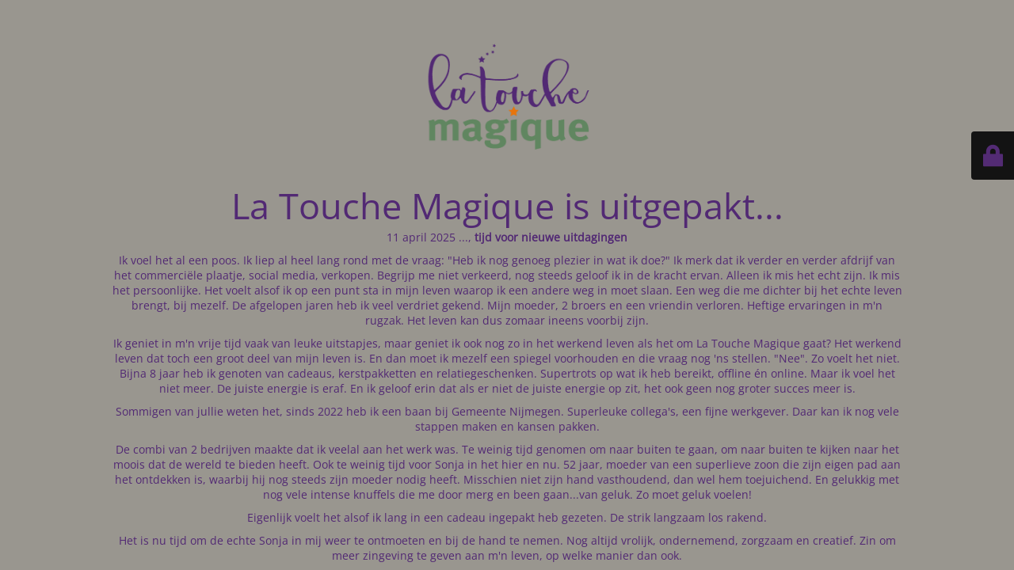

--- FILE ---
content_type: text/html; charset=UTF-8
request_url: https://www.latouchemagique.nl/kerstmuziek-cadeau/attachment/kerstpakket-la-touche-magique-5/
body_size: 3642
content:
<!DOCTYPE html>
<html lang="nl-NL">
<head>
	<meta charset="UTF-8" />
	<title>La Touche Magique</title>	<link rel="icon" href="https://www.latouchemagique.nl/wp-content/uploads/2019/05/cropped-la-touche-magique-favicon-32x32.png" sizes="32x32" />
<link rel="icon" href="https://www.latouchemagique.nl/wp-content/uploads/2019/05/cropped-la-touche-magique-favicon-192x192.png" sizes="192x192" />
<link rel="apple-touch-icon" href="https://www.latouchemagique.nl/wp-content/uploads/2019/05/cropped-la-touche-magique-favicon-180x180.png" />
<meta name="msapplication-TileImage" content="https://www.latouchemagique.nl/wp-content/uploads/2019/05/cropped-la-touche-magique-favicon-270x270.png" />
	<meta name="viewport" content="width=device-width, maximum-scale=1, initial-scale=1, minimum-scale=1">
	<meta name="description" content=""/>
	<meta http-equiv="X-UA-Compatible" content="" />
	<meta property="og:site_name" content="La Touche Magique - "/>
	<meta property="og:title" content="La Touche Magique"/>
	<meta property="og:type" content="Maintenance"/>
	<meta property="og:url" content="https://www.latouchemagique.nl"/>
	<meta property="og:description" content="11 april 2025 ..., tijd voor nieuwe uitdagingen

Ik voel het al een poos. Ik liep al heel lang rond met de vraag: &quot;Heb ik nog genoeg plezier in wat ik doe?&quot; Ik merk dat ik verder en verder afdrijf van het commerciële plaatje, social media, verkopen. Begrijp me niet verkeerd, nog steeds geloof ik in de kracht ervan. Alleen ik mis het echt zijn. Ik mis het persoonlijke. Het voelt alsof ik op een punt sta in mijn leven waarop ik een andere weg in moet slaan. Een weg die me dichter bij het echte leven brengt, bij mezelf. De afgelopen jaren heb ik veel verdriet gekend. Mijn moeder, 2 broers en een vriendin verloren. Heftige ervaringen in m&#039;n rugzak. Het leven kan dus zomaar ineens voorbij zijn.

Ik geniet in m&#039;n vrije tijd vaak van leuke uitstapjes, maar geniet ik ook nog zo in het werkend leven als het om La Touche Magique gaat? Het werkend leven dat toch een groot deel van mijn leven is. En dan moet ik mezelf een spiegel voorhouden en die vraag nog &#039;ns stellen. &quot;Nee&quot;. Zo voelt het niet. Bijna 8 jaar heb ik genoten van cadeaus, kerstpakketten en relatiegeschenken. Supertrots op wat ik heb bereikt, offline én online. Maar ik voel het niet meer. De juiste energie is eraf. En ik geloof erin dat als er niet de juiste energie op zit, het ook geen nog groter succes meer is.

Sommigen van jullie weten het, sinds 2022 heb ik een baan bij Gemeente Nijmegen. Superleuke collega&#039;s, een fijne werkgever. Daar kan ik nog vele stappen maken en kansen pakken.

De combi van 2 bedrijven maakte dat ik veelal aan het werk was. Te weinig tijd genomen om naar buiten te gaan, om naar buiten te kijken naar het moois dat de wereld te bieden heeft. Ook te weinig tijd voor Sonja in het hier en nu. 52 jaar, moeder van een superlieve zoon die zijn eigen pad aan het ontdekken is, waarbij hij nog steeds zijn moeder nodig heeft. Misschien niet zijn hand vasthoudend, dan wel hem toejuichend. En gelukkig met nog vele intense knuffels die me door merg en been gaan...van geluk. Zo moet geluk voelen!

Eigenlijk voelt het alsof ik lang in een cadeau ingepakt heb gezeten. De strik langzaam los rakend.

Het is nu tijd om de echte Sonja in mij weer te ontmoeten en bij de hand te nemen. Nog altijd vrolijk, ondernemend, zorgzaam en creatief. Zin om meer zingeving te geven aan m&#039;n leven, op welke manier dan ook.

Ik heb dan ook besloten te stoppen met La Touche Magique. En ja, dat doet een beetje pijn. Maar alles in mij zegt dat ik het moet loslaten. Houd ik het krampachtig vast, dan knijp ik het fijn en spat het uit elkaar. Nee, dan laat ik het liever los.

Mijn cadeau is uitgepakt. De strik mag eraf. Tijd voor nieuwe cadeaus in mijn leven.

Ik ben een heleboel mensen enorm dankbaar. Mijn familie die me altijd door dik en dun steunen, bij alle wilde plannen die ik maak. Mijn vrienden met wie ik lief en leed deel. Klanten die me het vertrouwen hebben gegeven. En zonder de leveranciers was het niet gelukt. Dank jullie wel!

Tijd om mijn vleugels te spreiden, andere nieuwe uitdagingen aan te gaan. Ik heb het nodig van tijd tot tijd. Ik laat me graag verrassen door wat en wie er op m&#039;n pad komen. Zin in mooie ontmoetingen, zin in de zon, zin in vrije tijd, op ontdekkingstocht naar wat er nog meer uit te halen valt.

To leave a little sparkle wherever we go.

Liefs, Sonja

p.s. De parfums, verzorgingsproducten en meer die je via La Touche Magique kon kopen, zijn nog verkrijgbaar via deze webshop."/>
				<meta property="og:image" content="https://www.latouchemagique.nl/wp-content/uploads/2017/08/la-touche-magique-logo.png" />
			<meta property="og:image:url" content="https://www.latouchemagique.nl/wp-content/uploads/2017/08/la-touche-magique-logo.png"/>
			<meta property="og:image:secure_url" content="https://www.latouchemagique.nl/wp-content/uploads/2017/08/la-touche-magique-logo.png"/>
			<meta property="og:image:type" content="png"/>
			<link rel="profile" href="http://gmpg.org/xfn/11" />
	<link rel="pingback" href="https://www.latouchemagique.nl/xmlrpc.php" />
	<link rel='stylesheet' id='mtnc-style-css' href='https://www.latouchemagique.nl/wp-content/plugins/maintenance/load/css/style.css?ver=1763168535' type='text/css' media='all' />
<link rel='stylesheet' id='mtnc-fonts-css' href='https://www.latouchemagique.nl/wp-content/plugins/maintenance/load/css/fonts.css?ver=1763168535' type='text/css' media='all' />
<style type="text/css">body {background-color: #f4f0e4}.preloader {background-color: #f4f0e4}body {font-family: Open Sans; }.site-title, .preloader i, .login-form, .login-form a.lost-pass, .btn-open-login-form, .site-content, .user-content-wrapper, .user-content, footer, .maintenance a{color: #522974;} a.close-user-content, #mailchimp-box form input[type="submit"], .login-form input#submit.button  {border-color:#522974} input[type="submit"]:hover{background-color:#522974} input:-webkit-autofill, input:-webkit-autofill:focus{-webkit-text-fill-color:#522974} body &gt; .login-form-container{background-color:#111111}.btn-open-login-form{background-color:#111111}input:-webkit-autofill, input:-webkit-autofill:focus{-webkit-box-shadow:0 0 0 50px #111111 inset}input[type='submit']:hover{color:#111111} #custom-subscribe #submit-subscribe:before{background-color:#111111} </style>    
    <!--[if IE]><script type="text/javascript" src="https://www.latouchemagique.nl/wp-content/plugins/maintenance/load/js/jquery.backstretch.min.js"></script><![endif]--><link rel="stylesheet" href="https://fonts.bunny.net/css?family=Open%20Sans:300,300italic,regular,italic,600,600italic,700,700italic,800,800italic:300"></head>

<body class="maintenance ">

<div class="main-container">
	<div class="preloader"><i class="fi-widget" aria-hidden="true"></i></div>	<div id="wrapper">
		<div class="center logotype">
			<header>
				        <div class="logo-box" rel="home">
            <img src="https://www.latouchemagique.nl/wp-content/uploads/2017/08/la-touche-magique-logo.png" srcset="https://www.latouchemagique.nl/wp-content/uploads/2017/08/la-touche-magique-logo.png 2x" width="220"  alt="logo">
        </div>
    			</header>
		</div>
		<div id="content" class="site-content">
			<div class="center">
                <h2 class="heading font-center" style="font-weight:300;font-style:normal">La Touche Magique is uitgepakt...</h2><div class="description" style="font-weight:300;font-style:normal"><p>11 april 2025 ..., <strong>tijd voor nieuwe uitdagingen</strong></p>
<p>Ik voel het al een poos. Ik liep al heel lang rond met de vraag: "Heb ik nog genoeg plezier in wat ik doe?" Ik merk dat ik verder en verder afdrijf van het commerciële plaatje, social media, verkopen. Begrijp me niet verkeerd, nog steeds geloof ik in de kracht ervan. Alleen ik mis het echt zijn. Ik mis het persoonlijke. Het voelt alsof ik op een punt sta in mijn leven waarop ik een andere weg in moet slaan. Een weg die me dichter bij het echte leven brengt, bij mezelf. De afgelopen jaren heb ik veel verdriet gekend. Mijn moeder, 2 broers en een vriendin verloren. Heftige ervaringen in m'n rugzak. Het leven kan dus zomaar ineens voorbij zijn.</p>
<p>Ik geniet in m'n vrije tijd vaak van leuke uitstapjes, maar geniet ik ook nog zo in het werkend leven als het om La Touche Magique gaat? Het werkend leven dat toch een groot deel van mijn leven is. En dan moet ik mezelf een spiegel voorhouden en die vraag nog 'ns stellen. "Nee". Zo voelt het niet. Bijna 8 jaar heb ik genoten van cadeaus, kerstpakketten en relatiegeschenken. Supertrots op wat ik heb bereikt, offline én online. Maar ik voel het niet meer. De juiste energie is eraf. En ik geloof erin dat als er niet de juiste energie op zit, het ook geen nog groter succes meer is.</p>
<p>Sommigen van jullie weten het, sinds 2022 heb ik een baan bij Gemeente Nijmegen. Superleuke collega's, een fijne werkgever. Daar kan ik nog vele stappen maken en kansen pakken.</p>
<p>De combi van 2 bedrijven maakte dat ik veelal aan het werk was. Te weinig tijd genomen om naar buiten te gaan, om naar buiten te kijken naar het moois dat de wereld te bieden heeft. Ook te weinig tijd voor Sonja in het hier en nu. 52 jaar, moeder van een superlieve zoon die zijn eigen pad aan het ontdekken is, waarbij hij nog steeds zijn moeder nodig heeft. Misschien niet zijn hand vasthoudend, dan wel hem toejuichend. En gelukkig met nog vele intense knuffels die me door merg en been gaan...van geluk. Zo moet geluk voelen!</p>
<p>Eigenlijk voelt het alsof ik lang in een cadeau ingepakt heb gezeten. De strik langzaam los rakend.</p>
<p>Het is nu tijd om de echte Sonja in mij weer te ontmoeten en bij de hand te nemen. Nog altijd vrolijk, ondernemend, zorgzaam en creatief. Zin om meer zingeving te geven aan m'n leven, op welke manier dan ook.</p>
<p>Ik heb dan ook besloten te stoppen met La Touche Magique. En ja, dat doet een beetje pijn. Maar alles in mij zegt dat ik het moet loslaten. Houd ik het krampachtig vast, dan knijp ik het fijn en spat het uit elkaar. Nee, dan laat ik het liever los.</p>
<p>Mijn cadeau is uitgepakt. De strik mag eraf. Tijd voor nieuwe cadeaus in mijn leven.</p>
<p>Ik ben een heleboel mensen enorm dankbaar. Mijn familie die me altijd door dik en dun steunen, bij alle wilde plannen die ik maak. Mijn vrienden met wie ik lief en leed deel. Klanten die me het vertrouwen hebben gegeven. En zonder de leveranciers was het niet gelukt. Dank jullie wel!</p>
<p>Tijd om mijn vleugels te spreiden, andere nieuwe uitdagingen aan te gaan. Ik heb het nodig van tijd tot tijd. Ik laat me graag verrassen door wat en wie er op m'n pad komen. Zin in mooie ontmoetingen, zin in de zon, zin in vrije tijd, op ontdekkingstocht naar wat er nog meer uit te halen valt.</p>
<p>To <strong>leave a little sparkle wherever we go.</strong></p>
<p>Liefs, Sonja</p>
<p>p.s. De parfums, verzorgingsproducten en meer die je via La Touche Magique kon kopen, zijn nog verkrijgbaar via <a href="https://shop-nl.fmworld.com/partner/197608221" target="_blank">deze webshop</a>.</p>
</div>			</div>
		</div>
	</div> <!-- end wrapper -->
	<footer>
		<div class="center">
					</div>
	</footer>
			</div>

	<div class="login-form-container">
		<input type="hidden" id="mtnc_login_check" name="mtnc_login_check" value="9c116657e8" /><input type="hidden" name="_wp_http_referer" value="/kerstmuziek-cadeau/attachment/kerstpakket-la-touche-magique-5/" /><form id="login-form" class="login-form" method="post"><label>Gebruiker login</label><span class="login-error"></span><span class="licon user-icon"><input type="text" name="log" id="log" value="" size="20" class="input username" placeholder="Gebruikersnaam" /></span><span class="picon pass-icon"><input type="password" name="pwd" id="login_password" value="" size="20" class="input password" placeholder="Wachtwoord" /></span><a class="lost-pass" href="https://www.latouchemagique.nl/wp-login.php?action=lostpassword">Wachtwoord vergeten</a><input type="submit" class="button" name="submit" id="submit" value="Login" /><input type="hidden" name="is_custom_login" value="1" /><input type="hidden" id="mtnc_login_check" name="mtnc_login_check" value="9c116657e8" /><input type="hidden" name="_wp_http_referer" value="/kerstmuziek-cadeau/attachment/kerstpakket-la-touche-magique-5/" /></form>		    <div id="btn-open-login-form" class="btn-open-login-form">
        <i class="fi-lock"></i>

    </div>
    <div id="btn-sound" class="btn-open-login-form sound">
        <i id="value_botton" class="fa fa-volume-off" aria-hidden="true"></i>
    </div>
    	</div>
<script type="text/javascript" src="https://www.latouchemagique.nl/wp-includes/js/jquery/jquery.min.js?ver=3.7.1" id="jquery-core-js"></script>
<script type="text/javascript" src="https://www.latouchemagique.nl/wp-includes/js/jquery/jquery-migrate.min.js?ver=3.4.1" id="jquery-migrate-js"></script>
<script type="text/javascript" id="_frontend-js-extra">
/* <![CDATA[ */
var mtnc_front_options = {"body_bg":"","gallery_array":[],"blur_intensity":"5","font_link":["Open Sans:300,300italic,regular,italic,600,600italic,700,700italic,800,800italic:300"]};
//# sourceURL=_frontend-js-extra
/* ]]> */
</script>
<script type="text/javascript" src="https://www.latouchemagique.nl/wp-content/plugins/maintenance/load/js/jquery.frontend.js?ver=1763168535" id="_frontend-js"></script>

</body>
</html>
